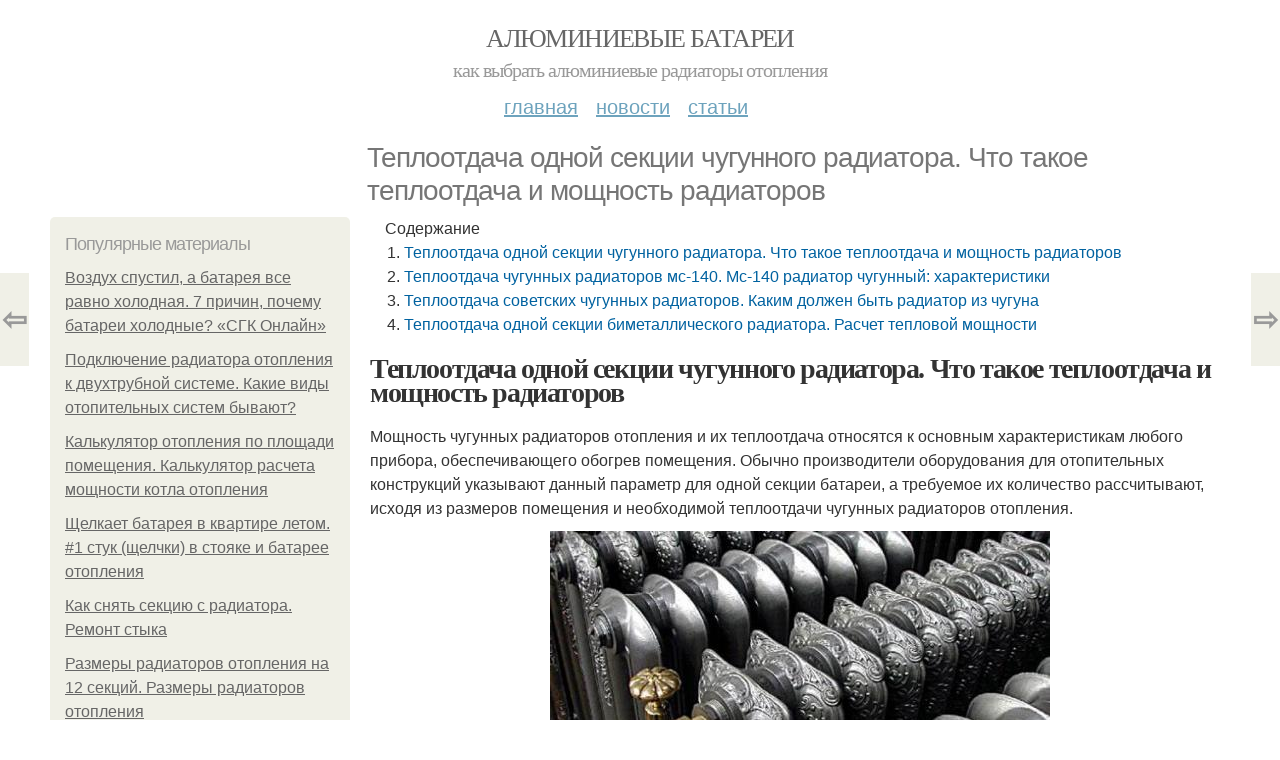

--- FILE ---
content_type: text/html; charset=utf-8
request_url: https://alyuminievye-batarei.aystroika.info/stati/teplootdacha-odnoy-sekcii-chugunnogo-radiatora-chto-takoe-teplootdacha-i-moshchnost-radiatorov
body_size: 13120
content:
<!DOCTYPE html PUBLIC "-//W3C//DTD XHTML+RDFa 1.0//EN"
  "http://www.w3.org/MarkUp/DTD/xhtml-rdfa-1.dtd">
<html xmlns="http://www.w3.org/1999/xhtml" xml:lang="ru" version="XHTML+RDFa 1.0" dir="ltr"
  xmlns:content="http://purl.org/rss/1.0/modules/content/"
  xmlns:dc="http://purl.org/dc/terms/"
  xmlns:foaf="http://xmlns.com/foaf/0.1/"
  xmlns:og="http://ogp.me/ns#"
  xmlns:rdfs="http://www.w3.org/2000/01/rdf-schema#"
  xmlns:sioc="http://rdfs.org/sioc/ns#"
  xmlns:sioct="http://rdfs.org/sioc/types#"
  xmlns:skos="http://www.w3.org/2004/02/skos/core#"
  xmlns:xsd="http://www.w3.org/2001/XMLSchema#">
<head profile="http://www.w3.org/1999/xhtml/vocab">
  <meta http-equiv="Content-Type" content="text/html; charset=utf-8" />
<meta name="Generator" content="Drupal 7 (http://drupal.org)" />
<link rel="canonical" href="/stati/teplootdacha-odnoy-sekcii-chugunnogo-radiatora-chto-takoe-teplootdacha-i-moshchnost-radiatorov" />
<link rel="shortlink" href="/node/5373" />
<meta property="og:type" content="article" />
<meta property="og:title" content="Теплоотдача одной секции чугунного радиатора. Что такое теплоотдача и мощность радиаторов" />
<meta property="og:description" content="Мощность чугунных радиаторов отопления и их теплоотдача относятся к основным характеристикам любого прибора, обеспечивающего обогрев помещения. Обычно производители оборудования для отопительных конст..." />
<meta property="description" content="Мощность чугунных радиаторов отопления и их теплоотдача относятся к основным характеристикам любого прибора, обеспечивающего обогрев помещения. Обычно производители оборудования для отопительных конст..." />
<meta property="og:image" content="/sites/default/files/i/alyuminievye-batarei.aystroika.info/6822/4-3/fb82a1a8328b.jpg" />
<meta property="og:site_name" content="Алюминиевые батареи" />
<meta property="article:published_time" content="2022-03-12T12:25:08+03:00" />
<meta property="article:author" content="Алюминиевые батареи" />
<meta content="Теплоотдача одной секции чугунного радиатора. Что такое теплоотдача и мощность радиаторов" about="/stati/teplootdacha-odnoy-sekcii-chugunnogo-radiatora-chto-takoe-teplootdacha-i-moshchnost-radiatorov" property="dc:title" />
<meta about="/stati/teplootdacha-odnoy-sekcii-chugunnogo-radiatora-chto-takoe-teplootdacha-i-moshchnost-radiatorov" property="sioc:num_replies" content="0" datatype="xsd:integer" />
<meta name="viewport" content="width=device-width, initial-scale=1, maximum-scale=1, minimum-scale=1, user-scalable=no" />
  <title>Теплоотдача одной секции чугунного радиатора. Что такое теплоотдача и мощность радиаторов | Алюминиевые батареи</title>
  
    <link rel="shortcut icon" href="https://alyuminievye-batarei.aystroika.info/sites/default/files/favicons/alyuminievye-batarei.aystroika.info/favicon.ico">
    <link rel="apple-touch-icon" href="https://alyuminievye-batarei.aystroika.info/sites/default/files/favicons/alyuminievye-batarei.aystroika.info/apple-icon-152x152.ico">
    <link rel="apple-touch-icon" sizes="57x57" href="https://alyuminievye-batarei.aystroika.info/sites/default/files/favicons/alyuminievye-batarei.aystroika.info/apple-icon-57x57.ico">
    <link rel="apple-touch-icon" sizes="60x60" href="https://alyuminievye-batarei.aystroika.info/sites/default/files/favicons/alyuminievye-batarei.aystroika.info/apple-icon-60x60.ico">
    <link rel="apple-touch-icon" sizes="72x72" href="https://alyuminievye-batarei.aystroika.info/sites/default/files/favicons/alyuminievye-batarei.aystroika.info/apple-icon-72x72.ico">
    <link rel="apple-touch-icon" sizes="76x76" href="https://alyuminievye-batarei.aystroika.info/sites/default/files/favicons/alyuminievye-batarei.aystroika.info/apple-icon-76x76.ico">
    <link rel="apple-touch-icon" sizes="114x114" href="https://alyuminievye-batarei.aystroika.info/sites/default/files/favicons/alyuminievye-batarei.aystroika.info/apple-icon-114x114.ico">
    <link rel="apple-touch-icon" sizes="120x120" href="https://alyuminievye-batarei.aystroika.info/sites/default/files/favicons/alyuminievye-batarei.aystroika.info/apple-icon-120x120.ico">
    <link rel="apple-touch-icon" sizes="144x144" href="https://alyuminievye-batarei.aystroika.info/sites/default/files/favicons/alyuminievye-batarei.aystroika.info/apple-icon-144x144.ico">
    <link rel="apple-touch-icon" sizes="152x152" href="https://alyuminievye-batarei.aystroika.info/sites/default/files/favicons/alyuminievye-batarei.aystroika.info/apple-icon-152x152.ico">
    <link rel="apple-touch-icon" sizes="180x180" href="https://alyuminievye-batarei.aystroika.info/sites/default/files/favicons/alyuminievye-batarei.aystroika.info/apple-icon-180x180.ico">
    <link rel="icon" type="image/x-icon" sizes="192x192"  href="https://alyuminievye-batarei.aystroika.info/sites/default/files/favicons/alyuminievye-batarei.aystroika.info/android-icon-.ico">
    <link rel="icon" type="image/x-icon" sizes="32x32" href="https://alyuminievye-batarei.aystroika.info/sites/default/files/favicons/alyuminievye-batarei.aystroika.info/favicon-32x32.ico">
    <link rel="icon" type="image/x-icon" sizes="96x96" href="https://alyuminievye-batarei.aystroika.info/sites/default/files/favicons/alyuminievye-batarei.aystroika.info/favicon-96x96.ico">
    <link rel="icon" type="image/x-icon" sizes="16x16" href="https://alyuminievye-batarei.aystroika.info/sites/default/files/favicons/alyuminievye-batarei.aystroika.info/favicon-16x16.ico">
      
  <link type="text/css" rel="stylesheet" href="https://alyuminievye-batarei.aystroika.info/sites/default/files/css/css_pbm0lsQQJ7A7WCCIMgxLho6mI_kBNgznNUWmTWcnfoE.css" media="all" />
<link type="text/css" rel="stylesheet" href="https://alyuminievye-batarei.aystroika.info/sites/default/files/css/css_uGbAYUquy_hLL8-4YI1pUCShW2j1u-tewieW2F4S-ks.css" media="all" />
<link type="text/css" rel="stylesheet" href="https://alyuminievye-batarei.aystroika.info/sites/default/files/css/css_VXByvwk-cKRxom3kiQCA5Xo0T1b-YLvCPilXyM3iWCw.css" media="all" />
<link type="text/css" rel="stylesheet" href="https://alyuminievye-batarei.aystroika.info/sites/default/files/css/css_GnSJnJwZpw5x8LPEvbMVTFYD0dbqyST8I0Lgjf3XhEQ.css" media="all" />

<!--[if (lt IE 9)&(!IEMobile)]>
<link type="text/css" rel="stylesheet" href="https://alyuminievye-batarei.aystroika.info/sites/default/files/css/css_Y9H6ZgM8S7Ph_p29B_KBaxq9EQqC8xn0-GAMjkgcgSA.css" media="all" />
<![endif]-->

<!--[if gte IE 9]><!-->
<link type="text/css" rel="stylesheet" href="https://alyuminievye-batarei.aystroika.info/sites/default/files/css/css_Qrfa32N2WsVZ27_5JZfEfrFlTHWWyJ9kmqxW78UW0AQ.css" media="all" />
<!--<![endif]-->
  
        
      
      
      
        
      
    
    
    
      
  
</head>
<body class="html not-front not-logged-in page-node page-node- page-node-5373 node-type-content context-stati" itemscope itemtype="http://schema.org/WebPage">
  <div id="fb-root"></div>
    <div class="page clearfix" id="page">
      <header id="section-header" class="section section-header">
  <div id="zone-user-wrapper" class="zone-wrapper zone-user-wrapper clearfix">  
  <div id="zone-user" class="zone zone-user clearfix container-12">
    <div class="grid-8 region region-user-first" id="region-user-first">
  <div class="region-inner region-user-first-inner">
    <div class="block block-block block-2 block-block-2 odd block-without-title" id="block-block-2">
  <div class="block-inner clearfix">
                
    <div class="content clearfix">
      <!-- Yandex.Metrika counter -->
<script type="text/javascript" >
   (function(m,e,t,r,i,k,a){m[i]=m[i]||function(){(m[i].a=m[i].a||[]).push(arguments)};
   m[i].l=1*new Date();k=e.createElement(t),a=e.getElementsByTagName(t)[0],k.async=1,k.src=r,a.parentNode.insertBefore(k,a)})
   (window, document, "script", "https://cdn.jsdelivr.net/npm/yandex-metrica-watch/tag.js", "ym");

   ym(85483150, "init", {
        clickmap:true,
        trackLinks:true,
        accurateTrackBounce:true
   });
</script>
<noscript><div><img src="https://mc.yandex.ru/watch/85483150" style="position:absolute; left:-9999px;" alt="" /></div></noscript>
<!-- /Yandex.Metrika counter --><script type="text/javascript">
          window.yaParams = {node_item: "seo_big"};
          ym(85483150, 'params', window.yaParams||{});
          </script>    </div>
  </div>
</div>  </div>
</div>  </div>
</div><div id="zone-branding-wrapper" class="zone-wrapper zone-branding-wrapper clearfix">  
  <div id="zone-branding" class="zone zone-branding clearfix container-12">
    <div class="grid-12 region region-branding" id="region-branding">
  <div class="region-inner region-branding-inner">
        <div class="branding-data clearfix">
                        <hgroup class="site-name-slogan">        
                                <h2 class="site-name"><a href="/" title="Главная">Алюминиевые батареи</a></h2>
                                        <h6 class="site-slogan">Как выбрать алюминиевые радиаторы отопления</h6>
              </hgroup>
          </div>
          </div>
</div>  </div>
</div><div id="zone-menu-wrapper" class="zone-wrapper zone-menu-wrapper clearfix">  
  <div id="zone-menu" class="zone zone-menu clearfix container-12">
    <div class="grid-12 region region-menu" id="region-menu">
  <div class="region-inner region-menu-inner">
        <nav class="navigation">
      <h2 class="element-invisible">Main menu</h2><ul id="main-menu" class="links inline clearfix main-menu"><li class="menu-668 first"><a href="/">Главная</a></li><li class="menu-669"><a href="/novosti">Новости</a></li><li class="menu-670 last"><a href="/stati">Статьи</a></li></ul>          </nav>
          </div>
</div>
  </div>
</div></header>    
      <section id="section-content" class="section section-content">
  <div id="zone-content-wrapper" class="zone-wrapper zone-content-wrapper clearfix">  
  <div id="zone-content" class="zone zone-content clearfix container-12">    
          <div id="breadcrumb" class="grid-12" itemscope itemtype="https://schema.org/BreadcrumbList" ><span itemprop="itemListElement" itemscope itemtype="https://schema.org/ListItem"><a href="/" itemprop="item"><span itemprop="name">Главная</span>
        <meta itemprop="position" content="1" /></a></span> » <span itemprop="itemListElement" itemscope itemtype="https://schema.org/ListItem"><a href="/stati" itemprop="item"><span itemprop="name">Статьи</span>
        <meta itemprop="position" content="2" /></a></span> » <span itemprop="itemListElement" itemscope itemtype="https://schema.org/ListItem"><span itemprop="item"><span itemprop="name">Теплоотдача одной секции чугунного радиатора. Что такое теплоотдача и мощность радиаторов</span>
            <meta itemprop="position" content="3" /></span></span></div>
        
          
        <h1 class="title" id="page-title">Теплоотдача одной секции чугунного радиатора. Что такое теплоотдача и мощность радиаторов</h1>
          
    <aside class="grid-3 region region-sidebar-first" id="region-sidebar-first">
  <div class="region-inner region-sidebar-first-inner">
    <section class="block block-mainsitesettings block-mainsitesettings-popular block-mainsitesettings-mainsitesettings-popular odd" id="block-mainsitesettings-mainsitesettings-popular">
  <div class="block-inner clearfix">
              <h2 class="block-title">Популярные материалы</h2>
            
    <div class="content clearfix">
      <div class="item-list"><h3>Today's:</h3><ul><li class="first"><a href="/stati/vozduh-spustil-batareya-vse-ravno-holodnaya-7-prichin-pochemu-batarei-holodnye-sgk-onlayn">Воздух спустил, а батарея все равно холодная. 7 причин, почему батареи холодные? «СГК Онлайн»</a></li><li><a href="/stati/podklyuchenie-radiatora-otopleniya-k-dvuhtrubnoy-sisteme-kakie-vidy-otopitelnyh-sistem-byvayut">Подключение радиатора отопления к двухтрубной системе. Какие виды отопительных систем бывают?</a></li><li><a href="/novosti/kalkulyator-otopleniya-po-ploshchadi-pomeshcheniya-kalkulyator-rascheta-moshchnosti-kotla">Калькулятор отопления по площади помещения. Калькулятор расчета мощности котла отопления</a></li><li><a href="/novosti/shchelkaet-batareya-v-kvartire-letom-1-stuk-shchelchki-v-stoyake-i-bataree-otopleniya">Щелкает батарея в квартире летом. #1 стук (щелчки) в стояке и батарее отопления</a></li><li><a href="/stati/kak-snyat-sekciyu-s-radiatora-remont-styka">Как снять секцию с радиатора. Ремонт стыка</a></li><li><a href="/stati/razmery-radiatorov-otopleniya-na-12-sekciy-razmery-radiatorov-otopleniya">Размеры радиаторов отопления на 12 секций. Размеры радиаторов отопления</a></li><li class="last"><a href="/stati/obem-vody-v-radiatore-otopleniya-tablica-rabotaem-s-dokumentaciey">Объем воды в радиаторе отопления таблица. Работаем с документацией</a></li></ul></div><br />    </div>
  </div>
</section>  </div>
</aside><div class="grid-9 region region-content" id="region-content">
  <div class="region-inner region-content-inner">
    <a id="main-content"></a>
    
                <div class="block block-system block-main block-system-main odd block-without-title" id="block-system-main">
  <div class="block-inner clearfix">
                
    <div class="content clearfix">
      <div about="/stati/teplootdacha-odnoy-sekcii-chugunnogo-radiatora-chto-takoe-teplootdacha-i-moshchnost-radiatorov" typeof="sioc:Item foaf:Document" class="node node-content node-promoted node-published node-not-sticky author-root odd clearfix" id="node-content-5373">
          <div class="article-created">10.03.2022 в 12:27</div>
    <div class="custom_main_terms"><a href="/stati">Статьи</a></div>              
  
  <div class="content clearfix">
    <div class="field field-name-body field-type-text-with-summary field-label-hidden"><div class="field-items"><div class="field-item even" property="content:encoded"><div class="table-of-contents"><div class="table-of-contents__header">Содержание</div><ol class="table-of-contents__list"><li><a href="#350">Теплоотдача одной секции чугунного радиатора. Что такое теплоотдача и мощность радиаторов</a></li><li><a href="#351">Теплоотдача чугунных радиаторов мс-140. Мс-140 радиатор чугунный: характеристики</a></li><li><a href="#352">Теплоотдача советских чугунных радиаторов. Каким должен быть радиатор из чугуна</a></li><li><a href="#353">Теплоотдача одной секции биметаллического радиатора. Расчет тепловой мощности</a></li></ol></div><h2 id="350">Теплоотдача одной секции чугунного радиатора. Что такое теплоотдача и мощность радиаторов</h2><p>Мощность чугунных радиаторов отопления и их теплоотдача относятся к основным характеристикам любого прибора, обеспечивающего обогрев помещения. Обычно производители оборудования для отопительных конструкций указывают данный параметр для одной секции батареи, а требуемое их количество рассчитывают, исходя из размеров помещения и необходимой теплоотдачи чугунных радиаторов отопления.</p><p><img class="lazyload" src="/sites/all/modules/_custom/mainsitesettings/load.gif" data-src="https://alyuminievye-batarei.aystroika.info/sites/default/files/i/alyuminievye-batarei.aystroika.info/6822/4-3/fb82a1a8328b.jpg" alt="Теплоотдача одной секции чугунного радиатора. Что такое теплоотдача и мощность радиаторов" /></p><p>Кроме этого учитывают и другие факторы, такие, например, как объем комнаты, наличие окон и дверей, степень утепления, особенности климатических условий и т.д. Теплоотдача радиаторов отопления зависит от материала их изготовления. Следует отметить, что чугун проигрывает в данном вопросе алюминию и стали. Теплопроводность данного материала ниже в 2 раза, чем у алюминия. Но данный недостаток компенсирует низкая инертность чугуна, который набирает тепло и отдает его долго.</p><p>В закрытых системах отопления с принудительной циркуляцией эффективность алюминиевых батарей будет значительно больше, но при условии наличия интенсивного потока теплоносителя. Что касается открытых конструкций, то при естественной циркуляции чугун имеет больше преимуществ.<br />Примерная мощность одной секции чугунного радиатора составляет 160 ватт, в то время как у алюминиевых и биметаллических приборов аналогичный параметр находится в пределах 200 ватт. Поэтому при равных условиях эксплуатации батарея из чугуна должна иметь большое количество секций.</p><h2 id="351">Теплоотдача чугунных радиаторов мс-140. Мс-140 радиатор чугунный: характеристики</h2><p>Радиатор отопления чугунный мс 140 производят в Украине, Белоруссии и России. Высокая практичность и исключительная надежность таких батарей проверена десятками лет. Так, по данным статистики, проводимой на протяжении 7 лет в сфере маркетинга, этот вид прибора отопления остается распространенным на российском рынке и доныне. Несмотря на то, что технология его производства уже не нова, радиаторы чугунные мс 140 500 и прочих серий до сих пор являются источниками тепла в сотни тысяч многоквартирных домов по всей России.</p><p><img class="lazyload" src="/sites/all/modules/_custom/mainsitesettings/load.gif" data-src="https://alyuminievye-batarei.aystroika.info/sites/default/files/i/alyuminievye-batarei.aystroika.info/6822/4-3/88f6e5d3bc33.jpg" alt="Теплоотдача чугунных радиаторов мс-140. Мс-140 радиатор чугунный: характеристики" /></p><p>Чугунная батарея МС-140 – альтернатива современным отопительным приборам</p><p>Основой для литья радиатора чугунного мс 140м 500 и других моделей является серый чугун высокого качества. В его составе содержится несколько видоизменяющих примесей, которые сглаживают влияние агрессивной среды: предохраняют от механического воздействия и коррозии, а также увеличивают эксплуатационный срок.</p><p>Сегодня, конечно, дизайн подобных радиаторов изменился и приобрел достаточно современный внешний вид. Передняя поверхность изготавливается плоской и возможно разнообразное цветовое исполнение.</p><p><img class="lazyload" src="/sites/all/modules/_custom/mainsitesettings/load.gif" data-src="https://alyuminievye-batarei.aystroika.info/sites/default/files/i/alyuminievye-batarei.aystroika.info/6822/4-3/03c2d1f81d8d.jpg" alt="Теплоотдача чугунных радиаторов мс-140. Мс-140 радиатор чугунный: характеристики" /></p><p>Современный чугунный радиатор марки МС-140</p><p>Технические показатели батарей МС-140 нисколько не уступают импортным лучшим моделям: их рабочее давление – от 9 до 11 атмосфер, а испытательное – 18 атм.</p><p>В расчете на 1 секцию, максимальная теплоотдача отопительных приборов из чугуна МС-140 составляет 175 Вт.</p><p>Выбирать модель чугунной батареи в зависимости от числа секций нужно в таком соотношении: при мощности этого радиатора в 1000 Вт отапливается помещение площадью в 10 кв. м.</p><p><img class="lazyload" src="/sites/all/modules/_custom/mainsitesettings/load.gif" data-src="https://alyuminievye-batarei.aystroika.info/sites/default/files/i/alyuminievye-batarei.aystroika.info/6822/4-3/9cabcc01938f.jpg" alt="Теплоотдача чугунных радиаторов мс-140. Мс-140 радиатор чугунный: характеристики" /></p><p>Схема чугунного прибора отопления МС-140</p><p>А сделать расчет веса чугунного прибора отопления бренда МС-140 можно, зная вес одной секции радиатора. Средним значением общепринято считать 6, 15 кг.</p><p>Площадь обогрева такой батареи зависит напрямую от числа секций радиатора.</p><p><img class="lazyload" src="/sites/all/modules/_custom/mainsitesettings/load.gif" data-src="https://alyuminievye-batarei.aystroika.info/sites/default/files/i/alyuminievye-batarei.aystroika.info/6822/4-3/12869942cef0.jpg" alt="Теплоотдача чугунных радиаторов мс-140. Мс-140 радиатор чугунный: характеристики" /></p> <p>Обзор популярных интернет-магазинов чугунных батарей — смотрите по ссылке:  http://remontspravka.com/gde-kupit-chugunnyie-radiatoryi/ </p><p>Со всеми преимуществами и недостатками чугунных батарей отопления можно ознакомиться в следующей нашей статье .</p><p>Размеры отопительного чугунного прибора МС-140 определяются от:</p><ol><li>Числа секций.</li><li>Объема.</li><li>Страны-производителя.</li></ol><p><img class="lazyload" src="/sites/all/modules/_custom/mainsitesettings/load.gif" data-src="https://alyuminievye-batarei.aystroika.info/sites/default/files/i/alyuminievye-batarei.aystroika.info/6822/4-3/e80120754155.jpg" alt="Теплоотдача чугунных радиаторов мс-140. Мс-140 радиатор чугунный: характеристики" /></p><p>Чугунная батарея МС-140 белорусского производства</p><p>Перед тем как отправиться в магазин, рекомендуется получить консультацию специалиста о числе секций, которое понадобится для создания максимально комфортного температурного режима во всем помещении. Конечно, есть и альтернатива – можно самостоятельно сделать подсчет необходимого количества секций радиаторов чугунных мс 140 500 и других серий. Как это правильно выполнить приведено далее.</p><h2 id="352">Теплоотдача советских чугунных радиаторов. Каким должен быть радиатор из чугуна</h2><br />Сегодня на рынке стройматериалов вниманию потребителей представлены радиаторы из различных материалов, но чугунные по-прежнему востребованы. <u>Если выбор пал именно на изделия из чугуна, а первую очередь следует обращать внимание на следующие параметры:</u> <ul><li> на рабочее давление – благодаря этому показателю можно узнать, какое давление теплоносителя (обычно воды) способен выдержать конкретный радиатор. Чем выше здание, тем большее давление для эффективного результата необходимо отопительному прибору; </li><li> на рабочий температурный режим – он означает оптимальную температуру для теплоносителя на входе и выходе его из системы при каждом нагреве. Например, величина 90/70 говорит о том, что на входе температура теплоносителя должна составлять 90°C, а на выходе – 70°C; </li><li> на величину площади поверхности теплоизлучения; </li><li> на показатель, какая теплоотдача у чугунных радиаторов данной модели. Этот показатель говорит о количестве тепла, которое отдает секция батареи за время нахождения теплоносителя в ней до момента его выхода из радиатора. </li></ul>Также немаловажное значение имеет форма приобретаемого отопительного прибора. Ранее у чугунных батарей времен Советского Союза была форма гармошки, поэтому небольшая поверхность нагрева не могла обеспечивать высокий уровень.<p><img src="/sites/all/modules/_custom/mainsitesettings/load.gif" data-pin-hover="1" data-pin-description="Теплоотдача одной секции чугунного радиатора. Что такое теплоотдача и мощность радиаторов 06" alt="Теплоотдача одной секции чугунного радиатора. Что такое теплоотдача и мощность радиаторов 06" title="Теплоотдача одной секции чугунного радиатора. Что такое теплоотдача и мощность радиаторов 06" class="lazyload" data-src="https://alyuminievye-batarei.aystroika.info/sites/default/files/i/alyuminievye-batarei.aystroika.info/6822/4-3/47a04d16ce18.jpg"  /></p>Кроме этого, теплоноситель частично теряет тепло во время передвижения от отопительного котла в направлении радиаторов по причине того, что при обустройстве водяного отопления монтируют массивный и длинный трубопровод.Чтобы нагреть жидкий теплоноситель до 90°C у котла должна быть большая мощность. В частных домовладениях обычно предпочтение отдается теплогенераторам с небольшой мощностью и поэтому в них системы отопления функционируют в низкотемпературном режиме, а для обеспечения комфортных условий проживания увеличивают количество секций в батареях.<blockquote>Современные чугунные батареи можно собирать из необходимого количества секций. К примеру, модель радиатора 1К60П-500 состоит из плоских пластин, каждая из которых имеет мощность всего 70 Вт и площадь нагрева равную 0,116 м². Но теплоотдача чугунных батарей, собранных из этих пластин, гораздо больше, чем у известных многим потребителям «гармошек». Такая практически литая нагревательная панель способствует образованию широкого потока тепла.</blockquote>Необходимую тепловуюжелательно подбирать на основании расчетов, выполняемых специалистами проектных организаций для конкретного помещения. Кроме этого, можно приобрести готовые радиаторы, которые состоят из разного (4-6-8-12) количества ребер.<p>Источник: <a href="https://alyuminievye-batarei.aystroika.info/novosti/kakaya-moshchnost-u-odnoy-sekcii-chugunnogo-radiatora-moshchnost-1-sekcii-chugunnogo">https://alyuminievye-batarei.aystroika.info/novosti/kakaya-moshchnost-u-odnoy-sekcii-chugunnogo-radiatora-moshchnost-1-sekcii-chugunnogo</a></p><h2 id="353">Теплоотдача одной секции биметаллического радиатора. Расчет тепловой мощности</h2><p>Для организации обогрева помещений необходимо знать требуемую мощность на каждое из них, после чего произвести расчет теплоотдачи радиатора. Расход тепла на обогрев комнаты определяется достаточно простым способом. В зависимости от расположения принимается величина теплоты на обогрев 1 м3 комнаты, она составляет 35 Вт/ м3 для южной стороны здания и 40 Вт/ м3 – для северной. Реальный объем помещения умножается на эту величину и получаем требуемую мощность.</p> <p>Внимание! Приведенный метод подсчета необходимой мощности является укрупненным, его результаты учитываются только в качестве ориентира.</p><p>Для того чтобы рассчитать алюминиевые или биметаллические батареи, надо отталкиваться от характеристик, указанных в документации производителя. В соответствии с нормативами там дается мощность 1 секции радиатора при DT = 70. Это означает, что 1 секция даст указанный тепловой поток при температуре теплоносителя на подаче 105 ºС, а в обратке – 70 ºС. При этом расчетная температура внутренней среды принимается 18 ºС.</p><p>Исходя из нашей таблицы, <a href="https://milyj-dom.ru-land.com/stati/teplootdacha-sekcii-bimetallicheskogo-radiatora-vychisleniya-moshchnosti-po-gabaritam" title="Теплоотдача секции биметаллического радиатора. Вычисления мощности по габаритам помещения">теплоотдача одной секции биметаллического радиатора</a> с межосевым размером 500 мм составляет 204 Вт, но только при температуре в подающем трубопроводе 105 ºС. В современных системах, особенно индивидуальных, настолько высокой температуры не бывает, соответственно, и отдаваемая мощность уменьшится. Чтобы узнать реальный тепловой поток, нужно вначале просчитать параметр DT для существующих условий по формуле:</p><p>DT = (tпод + tобр) / 2 – tкомн, где:</p><ul><li>tпод – температура воды в подающем трубопроводе;</li><li>tобр – то же, в обратке;</li><li> tкомн – температура внутри комнаты.</li></ul><p>После этого паспортная теплоотдача радиатора отопления умножается на поправочный коэффициент, принимаемый в зависимости от значения DT по таблице:</p><p><img class="lazyload" src="/sites/all/modules/_custom/mainsitesettings/load.gif" data-src="https://alyuminievye-batarei.aystroika.info/sites/default/files/i/alyuminievye-batarei.aystroika.info/6822/4-3/9e0820da5d9b.jpg" alt="Теплоотдача одной секции биметаллического радиатора. Расчет тепловой мощности" /></p><p>Например, при графике теплоносителя 80 / 60 ºС и комнатной температуре 21 ºС параметр DT будет равен (80 + 60) / 2 – 21 = 49, а поправочный коэффициент – 0.63. Тогда тепловой поток 1 секции того же биметаллического радиатора составит 204 х 0.63 = 128.5 Вт. Исходя из этого результата и подбирается количество секций.</p><!- my_tags:1 --></div></div></div>  </div>
  
  <div class="clearfix">
                <div class="links node-links clearfix"></div>
          
      
        
              <div class="custom_terms">Категории: <a href="/chugunnyy-radiator">Чугунный радиатор</a>, <a href="/chugunnye-radiatory">Чугунные радиаторы</a>, <a href="/bimetallicheskiy-radiator">Биметаллический радиатор</a></div>          
  <div class="share-buttons">
<script async src="//yastatic.net/es5-shims/0.0.2/es5-shims.min.js"></script>
<script async src="//yastatic.net/share2/share.js"></script>
<h3>Понравилось? Поделитесь с друзьями!</h3>
 <div class="ya-share2 yashare-auto-init  yashare-auto-img " data-services="vkontakte,pinterest,facebook,odnoklassniki," data-url="https://alyuminievye-batarei.aystroika.info/stati/teplootdacha-odnoy-sekcii-chugunnogo-radiatora-chto-takoe-teplootdacha-i-moshchnost-radiatorov" data-image="https://alyuminievye-batarei.aystroika.info//sites/default/files/i/alyuminievye-batarei.aystroika.info/6822/4-3/fb82a1a8328b.jpg"></div> 
<!--<div id="share-float" class="ya-share2 yashare-auto-init  yashare-auto-img " data-services="vkontakte,pinterest,facebook,odnoklassniki,twitter" data-url="https://alyuminievye-batarei.aystroika.info/stati/teplootdacha-odnoy-sekcii-chugunnogo-radiatora-chto-takoe-teplootdacha-i-moshchnost-radiatorov" data-direction="vertical" data-image="https://alyuminievye-batarei.aystroika.info//sites/default/files/i/alyuminievye-batarei.aystroika.info/6822/4-3/fb82a1a8328b.jpg"></div>--> 
  </div>
      
    
  </div>
</div>

<section id="prevnext-nav"><div style="position: fixed; top: 50%; margin-top: -52px; left: 0px;" 
      class="postNavigation prevPostBox ">
				<a class="arrow" href="/stati/skolko-litrov-vody-v-odnoy-sekcii-chugunnoy-batarei-rabotaem-s-dokumentaciey">⇦</a>
				<span class="nPostTitle prev" style="display:none;"><a href="/stati/skolko-litrov-vody-v-odnoy-sekcii-chugunnoy-batarei-rabotaem-s-dokumentaciey">Сколько литров воды в одной секции чугунной батареи. Работаем с документацией</a></span>
			</div><div style="position: fixed; top: 50%; margin-top: -52px; right: 0px;" 
      class="postNavigation nextPostBox">
				<a class="arrow" href="/stati/moshchnost-bimetallicheskih-radiatorov-otopleniya-tablica-skolko-nuzhno-radiatorov-na-odnu">⇨</a>
				<span class="nPostTitle next" style="display:none;"><a href="/stati/moshchnost-bimetallicheskih-radiatorov-otopleniya-tablica-skolko-nuzhno-radiatorov-na-odnu">Мощность биметаллических радиаторов отопления таблица. Сколько нужно радиаторов на одну комнату</a></span>
			</div></section>


    </div>
  </div>
</div>      </div>
</div>  </div>
</div></section>    
  
      <footer id="section-footer" class="section section-footer">
  <div id="zone-footer-wrapper" class="zone-wrapper zone-footer-wrapper clearfix">  
  <div id="zone-footer" class="zone zone-footer clearfix container-12">
    <div class="grid-12 region region-footer-first" id="region-footer-first">
  <div class="region-inner region-footer-first-inner">
    <section class="block block-mainsitesettings block-mainsitesettings-read-more block-mainsitesettings-mainsitesettings-read-more odd" id="block-mainsitesettings-mainsitesettings-read-more">
  <div class="block-inner clearfix">
              <h2 class="block-title">Читайте также</h2>
            
    <div class="content clearfix">
      <div id="content-previews"><div class="content-preview-item"><a title="Сколько воды в отопительном радиаторе. Сколько воды в одной секции алюминиевого радиатора способы расчета объема" href="/stati/skolko-vody-v-otopitelnom-radiatore-skolko-vody-v-odnoy-sekcii-alyuminievogo-radiatora-sposoby"><img class="lazyload" data-pin-nopin="1" typeof="foaf:Image"  src="/sites/all/modules/_custom/mainsitesettings/load.gif" data-src="/sites/default/files/i/alyuminievye-batarei.aystroika.info/3622/0-2/2f80a156bcf7.jpg" width="150" height="150"  style="object-fit: cover;"  alt="Сколько воды в отопительном радиаторе. Сколько воды в одной секции алюминиевого радиатора способы расчета объема" title="Сколько воды в отопительном радиаторе. Сколько воды в одной секции алюминиевого радиатора способы расчета объема" />
                <span class="content-preview-item-ttl">Сколько воды в отопительном радиаторе. Сколько воды в одной секции алюминиевого радиатора способы расчета объема</span></a></div><div class="content-preview-item"><a title="Воздух спустил, а батарея все равно холодная. 7 причин, почему батареи холодные? «СГК Онлайн»" href="/stati/vozduh-spustil-batareya-vse-ravno-holodnaya-7-prichin-pochemu-batarei-holodnye-sgk-onlayn"><img class="lazyload" data-pin-nopin="1" typeof="foaf:Image"  src="/sites/all/modules/_custom/mainsitesettings/load.gif" data-src="/sites/default/files/i/alyuminievye-batarei.aystroika.info/34722/3-12/055d6dad3675.jpg" width="150" height="150"  style="object-fit: cover;"  alt="Воздух спустил, а батарея все равно холодная. 7 причин, почему батареи холодные? «СГК Онлайн»" title="Воздух спустил, а батарея все равно холодная. 7 причин, почему батареи холодные? «СГК Онлайн»" />
                <span class="content-preview-item-ttl">Воздух спустил, а батарея все равно холодная. 7 причин, почему батареи холодные? «СГК Онлайн»</span></a></div><div class="content-preview-item"><a title="Как спустить воздух без крана Маевского. Рекомендации по развоздушиванию радиаторов" href="/stati/kak-spustit-vozduh-bez-krana-maevskogo-rekomendacii-po-razvozdushivaniyu-radiatorov"><img class="lazyload" data-pin-nopin="1" typeof="foaf:Image"  src="/sites/all/modules/_custom/mainsitesettings/load.gif" data-src="/sites/default/files/i/alyuminievye-batarei.aystroika.info/34622/2-12/d60d9a9fce96.jpg" width="150" height="150"  style="object-fit: cover;"  alt="Как спустить воздух без крана Маевского. Рекомендации по развоздушиванию радиаторов" title="Как спустить воздух без крана Маевского. Рекомендации по развоздушиванию радиаторов" />
                <span class="content-preview-item-ttl">Как спустить воздух без крана Маевского. Рекомендации по развоздушиванию радиаторов</span></a></div><div class="content-preview-item"><a title="Чугунные радиаторы и их характеристики. Преимущества" href="/stati/chugunnye-radiatory-i-ih-harakteristiki-preimushchestva"><img class="lazyload" data-pin-nopin="1" typeof="foaf:Image"  src="/sites/all/modules/_custom/mainsitesettings/load.gif" data-src="/sites/default/files/i/alyuminievye-batarei.aystroika.info/6722/3-3/b2fe0038a87b.jpg" width="150" height="150"  style="object-fit: cover;"  alt="Чугунные радиаторы и их характеристики. Преимущества" title="Чугунные радиаторы и их характеристики. Преимущества" />
                <span class="content-preview-item-ttl">Чугунные радиаторы и их характеристики. Преимущества</span></a></div><div class="content-preview-item"><a title="Как спустить воздух из батарей и труб отопления. Причины появления и последствия" href="/stati/kak-spustit-vozduh-iz-batarey-i-trub-otopleniya-prichiny-poyavleniya-i-posledstviya"><img class="lazyload" data-pin-nopin="1" typeof="foaf:Image"  src="/sites/all/modules/_custom/mainsitesettings/load.gif" data-src="/sites/default/files/i/alyuminievye-batarei.aystroika.info/34522/1-12/e21b5163999a.jpg" width="150" height="150"  style="object-fit: cover;"  alt="Как спустить воздух из батарей и труб отопления. Причины появления и последствия" title="Как спустить воздух из батарей и труб отопления. Причины появления и последствия" />
                <span class="content-preview-item-ttl">Как спустить воздух из батарей и труб отопления. Причины появления и последствия</span></a></div><div class="content-preview-item"><a title="Как спустить воздух из батарей отопления. Как определить наличие воздушной пробки" href="/novosti/kak-spustit-vozduh-iz-batarey-otopleniya-kak-opredelit-nalichie-vozdushnoy-probki"><img class="lazyload" data-pin-nopin="1" typeof="foaf:Image"  src="/sites/all/modules/_custom/mainsitesettings/load.gif" data-src="/sites/default/files/i/alyuminievye-batarei.aystroika.info/34422/0-12/dcb9b822ae4d.jpg" width="150" height="150"  style="object-fit: cover;"  alt="Как спустить воздух из батарей отопления. Как определить наличие воздушной пробки" title="Как спустить воздух из батарей отопления. Как определить наличие воздушной пробки" />
                <span class="content-preview-item-ttl">Как спустить воздух из батарей отопления. Как определить наличие воздушной пробки</span></a></div><div class="content-preview-item"><a title="Расчет количества секций алюминиевого радиатора. Методика определения необходимого количества секций отопительной батареи" href="/novosti/raschet-kolichestva-sekciy-alyuminievogo-radiatora-metodika-opredeleniya-neobhodimogo"><img class="lazyload" data-pin-nopin="1" typeof="foaf:Image"  src="/sites/all/modules/_custom/mainsitesettings/load.gif" data-src="/sites/default/files/i/alyuminievye-batarei.aystroika.info/34222/5-12/25f884bc7fce.jpg" width="150" height="150"  style="object-fit: cover;"  alt="Расчет количества секций алюминиевого радиатора. Методика определения необходимого количества секций отопительной батареи" title="Расчет количества секций алюминиевого радиатора. Методика определения необходимого количества секций отопительной батареи" />
                <span class="content-preview-item-ttl">Расчет количества секций алюминиевого радиатора. Методика определения необходимого количества секций отопительной батареи</span></a></div><div class="content-preview-item"><a title="Подробный расчет количества секций радиаторов отопления. Отопительный радиатор" href="/stati/podrobnyy-raschet-kolichestva-sekciy-radiatorov-otopleniya-otopitelnyy-radiator"><img class="lazyload" data-pin-nopin="1" typeof="foaf:Image"  src="/sites/all/modules/_custom/mainsitesettings/load.gif" data-src="/sites/default/files/i/alyuminievye-batarei.aystroika.info/34122/4-12/e6dc685aa22d.jpg" width="150" height="150"  style="object-fit: cover;"  alt="Подробный расчет количества секций радиаторов отопления. Отопительный радиатор" title="Подробный расчет количества секций радиаторов отопления. Отопительный радиатор" />
                <span class="content-preview-item-ttl">Подробный расчет количества секций радиаторов отопления. Отопительный радиатор</span></a></div><div class="content-preview-item"><a title="Норма отопления на 1 м2. Как определиться с ними их количественно?" href="/stati/norma-otopleniya-na-1-m2-kak-opredelitsya-s-nimi-ih-kolichestvenno"><img class="lazyload" data-pin-nopin="1" typeof="foaf:Image"  src="/sites/all/modules/_custom/mainsitesettings/load.gif" data-src="/sites/default/files/i/alyuminievye-batarei.aystroika.info/34022/3-12/eae05ee74a64.jpg" width="150" height="150"  style="object-fit: cover;"  alt="Норма отопления на 1 м2. Как определиться с ними их количественно?" title="Норма отопления на 1 м2. Как определиться с ними их количественно?" />
                <span class="content-preview-item-ttl">Норма отопления на 1 м2. Как определиться с ними их количественно?</span></a></div><div class="content-preview-item"><a title="Калькулятор расчета количества секций радиаторов" href="/stati/kalkulyator-rascheta-kolichestva-sekciy-radiatorov"><img class="lazyload" data-pin-nopin="1" typeof="foaf:Image"  src="/sites/all/modules/_custom/mainsitesettings/load.gif" data-src="/sites/default/files/i/alyuminievye-batarei.aystroika.info/34022/3-12/bae76f190ede.jpg" width="150" height="150"  style="object-fit: cover;"  alt="Калькулятор расчета количества секций радиаторов" title="Калькулятор расчета количества секций радиаторов" />
                <span class="content-preview-item-ttl">Калькулятор расчета количества секций радиаторов</span></a></div><div class="content-preview-item"><a title="N– рассчитываемое количество секций. Расчет по площади помещения" href="/novosti/n-rasschityvaemoe-kolichestvo-sekciy-raschet-po-ploshchadi-pomeshcheniya"><img class="lazyload" data-pin-nopin="1" typeof="foaf:Image"  src="/sites/all/modules/_custom/mainsitesettings/load.gif" data-src="/sites/default/files/i/alyuminievye-batarei.aystroika.info/33922/2-12/8f39b9b9870a.jpg" width="150" height="150"  style="object-fit: cover;"  alt="N– рассчитываемое количество секций. Расчет по площади помещения" title="N– рассчитываемое количество секций. Расчет по площади помещения" />
                <span class="content-preview-item-ttl">N– рассчитываемое количество секций. Расчет по площади помещения</span></a></div><div class="content-preview-item"><a title="Сколько литров теплоносителя в радиаторе отопления. Для чего нужно знать количество воды в батарее" href="/stati/skolko-litrov-teplonositelya-v-radiatore-otopleniya-dlya-chego-nuzhno-znat-kolichestvo-vody-v"><img class="lazyload" data-pin-nopin="1" typeof="foaf:Image"  src="/sites/all/modules/_custom/mainsitesettings/load.gif" data-src="/sites/default/files/i/alyuminievye-batarei.aystroika.info/33822/1-12/a96bb36d163d.jpg" width="150" height="150"  style="object-fit: cover;"  alt="Сколько литров теплоносителя в радиаторе отопления. Для чего нужно знать количество воды в батарее" title="Сколько литров теплоносителя в радиаторе отопления. Для чего нужно знать количество воды в батарее" />
                <span class="content-preview-item-ttl">Сколько литров теплоносителя в радиаторе отопления. Для чего нужно знать количество воды в батарее</span></a></div></div>    </div>
  </div>
</section>  </div>
</div><div class="grid-12 region region-footer-second" id="region-footer-second">
  <div class="region-inner region-footer-second-inner">
    <div class="block block-mainsitesettings block-mainsitesettings-footer block-mainsitesettings-mainsitesettings-footer odd block-without-title" id="block-mainsitesettings-mainsitesettings-footer">
  <div class="block-inner clearfix">
                
    <div class="content clearfix">
      <div class="item-list"><ul><li class="first"><a href="/">© 2026 Алюминиевые батареи</a><div id="footer-site-slogan" class="footer-sub-text">Как выбрать алюминиевые радиаторы отопления</div></li><li><a href="/contacts">Контакты</a> &nbsp; <a href="/terms">Пользовательское соглашение</a><br><a href="/policy">Политика конфидециальности</a><div class="footer-sub-text">г. Москва, Саввинский Б. переулок 17, м. Фрунзенская</div></li><li class="last"><a href="/contact">Обратная связь</a><div class="footer-sub-text">Копирование разрешено при указании обратной гиперссылки.</div></li></ul></div>    </div>
  </div>
</div>  </div>
</div>  </div>
</div></footer>  </div>      <script type="text/javascript" src="https://alyuminievye-batarei.aystroika.info/sites/default/files/js/js_xAPl0qIk9eowy_iS9tNkCWXLUVoat94SQT48UBCFkyQ.js"></script>
<script type="text/javascript" src="https://alyuminievye-batarei.aystroika.info/sites/default/files/js/js_-W9HLwy0ZytKCXLlzAMp4NPbwPLEJU6wckzV5gnfD0E.js"></script>
<script type="text/javascript" src="https://alyuminievye-batarei.aystroika.info/sites/default/files/js/js_zLAVY7PtOGaL4MkEaktpjV-HxKvy9GMhfZxUzeXQUcg.js"></script>
<script type="text/javascript" src="https://alyuminievye-batarei.aystroika.info/sites/default/files/js/js_43n5FBy8pZxQHxPXkf-sQF7ZiacVZke14b0VlvSA554.js"></script>
<script type="text/javascript">
<!--//--><![CDATA[//><!--
jQuery.extend(Drupal.settings, {"basePath":"\/","pathPrefix":"","ajaxPageState":{"theme":"mucustomtheme","theme_token":"JHNhw-JAEfPrkXhoKS91W0RgCcqTXwLviIXLJT7Sl9M","js":{"misc\/jquery.js":1,"misc\/jquery.once.js":1,"misc\/drupal.js":1,"sites\/all\/modules\/_custom\/mainsitesettings\/lazysizes.min.js":1,"sites\/all\/modules\/_custom\/mainsitesettings\/mainsitesettings.js":1,"sites\/all\/themes\/mucustomtheme\/js\/mucustomtheme.js":1,"sites\/all\/themes\/omega\/omega\/js\/jquery.formalize.js":1,"sites\/all\/themes\/omega\/omega\/js\/omega-mediaqueries.js":1},"css":{"modules\/system\/system.base.css":1,"modules\/system\/system.menus.css":1,"modules\/system\/system.messages.css":1,"modules\/system\/system.theme.css":1,"modules\/comment\/comment.css":1,"modules\/field\/theme\/field.css":1,"modules\/node\/node.css":1,"modules\/user\/user.css":1,"sites\/all\/modules\/ctools\/css\/ctools.css":1,"sites\/all\/modules\/_custom\/mainsitesettings\/mainsitesettings.css":1,"sites\/all\/themes\/omega\/alpha\/css\/alpha-reset.css":1,"sites\/all\/themes\/omega\/alpha\/css\/alpha-mobile.css":1,"sites\/all\/themes\/omega\/alpha\/css\/alpha-alpha.css":1,"sites\/all\/themes\/omega\/omega\/css\/formalize.css":1,"sites\/all\/themes\/omega\/omega\/css\/omega-text.css":1,"sites\/all\/themes\/omega\/omega\/css\/omega-branding.css":1,"sites\/all\/themes\/omega\/omega\/css\/omega-menu.css":1,"sites\/all\/themes\/omega\/omega\/css\/omega-forms.css":1,"sites\/all\/themes\/omega\/omega\/css\/omega-visuals.css":1,"sites\/all\/themes\/mucustomtheme\/css\/global.css":1,"ie::normal::sites\/all\/themes\/mucustomtheme\/css\/mucustomtheme-alpha-default.css":1,"ie::normal::sites\/all\/themes\/mucustomtheme\/css\/mucustomtheme-alpha-default-normal.css":1,"ie::normal::sites\/all\/themes\/omega\/alpha\/css\/grid\/alpha_default\/normal\/alpha-default-normal-12.css":1,"narrow::sites\/all\/themes\/mucustomtheme\/css\/mucustomtheme-alpha-default.css":1,"narrow::sites\/all\/themes\/mucustomtheme\/css\/mucustomtheme-alpha-default-narrow.css":1,"sites\/all\/themes\/omega\/alpha\/css\/grid\/alpha_default\/narrow\/alpha-default-narrow-12.css":1,"normal::sites\/all\/themes\/mucustomtheme\/css\/mucustomtheme-alpha-default.css":1,"normal::sites\/all\/themes\/mucustomtheme\/css\/mucustomtheme-alpha-default-normal.css":1,"sites\/all\/themes\/omega\/alpha\/css\/grid\/alpha_default\/normal\/alpha-default-normal-12.css":1,"wide::sites\/all\/themes\/mucustomtheme\/css\/mucustomtheme-alpha-default.css":1,"wide::sites\/all\/themes\/mucustomtheme\/css\/mucustomtheme-alpha-default-wide.css":1,"sites\/all\/themes\/omega\/alpha\/css\/grid\/alpha_default\/wide\/alpha-default-wide-12.css":1}},"omega":{"layouts":{"primary":"normal","order":["narrow","normal","wide"],"queries":{"narrow":"all and (min-width: 740px) and (min-device-width: 740px), (max-device-width: 800px) and (min-width: 740px) and (orientation:landscape)","normal":"all and (min-width: 980px) and (min-device-width: 980px), all and (max-device-width: 1024px) and (min-width: 1024px) and (orientation:landscape)","wide":"all and (min-width: 1220px)"}}}});
//--><!]]>
</script>
<!--  <script>(function(d, s, id) {
  var js, fjs = d.getElementsByTagName(s)[0];
  if (d.getElementById(id)) return;
  js = d.createElement(s); js.id = id;
  js.src = "//connect.facebook.net/ru_RU/sdk.js#xfbml=1&version=v2.5&appId=519263208226631";
  fjs.parentNode.insertBefore(js, fjs);
}(document, 'script', 'facebook-jssdk'));</script>-->
<script async defer data-pin-hover="true" data-pin-tall="true" data-pin-round="true" data-pin-lang="ru" src="//assets.pinterest.com/js/pinit.js"></script>




<script>
  setTimeout(() => { 
    if (window.NR_a_a !== "undefined" && window.NR_a_a == true) {
      cookie_val = Math.floor(Math.random() * (9999 - 1000) + 1000);

      var date = new Date();
      date.setTime(date.getTime() + (10*60*1000));
      document.cookie = 'cotrt' + cookie_val + 'rt' + cookie_val + '=' + cookie_val + '; expires=' + date.toUTCString() + '; path=/';
    }
  }, 20000);
</script>


</body>
</html>
